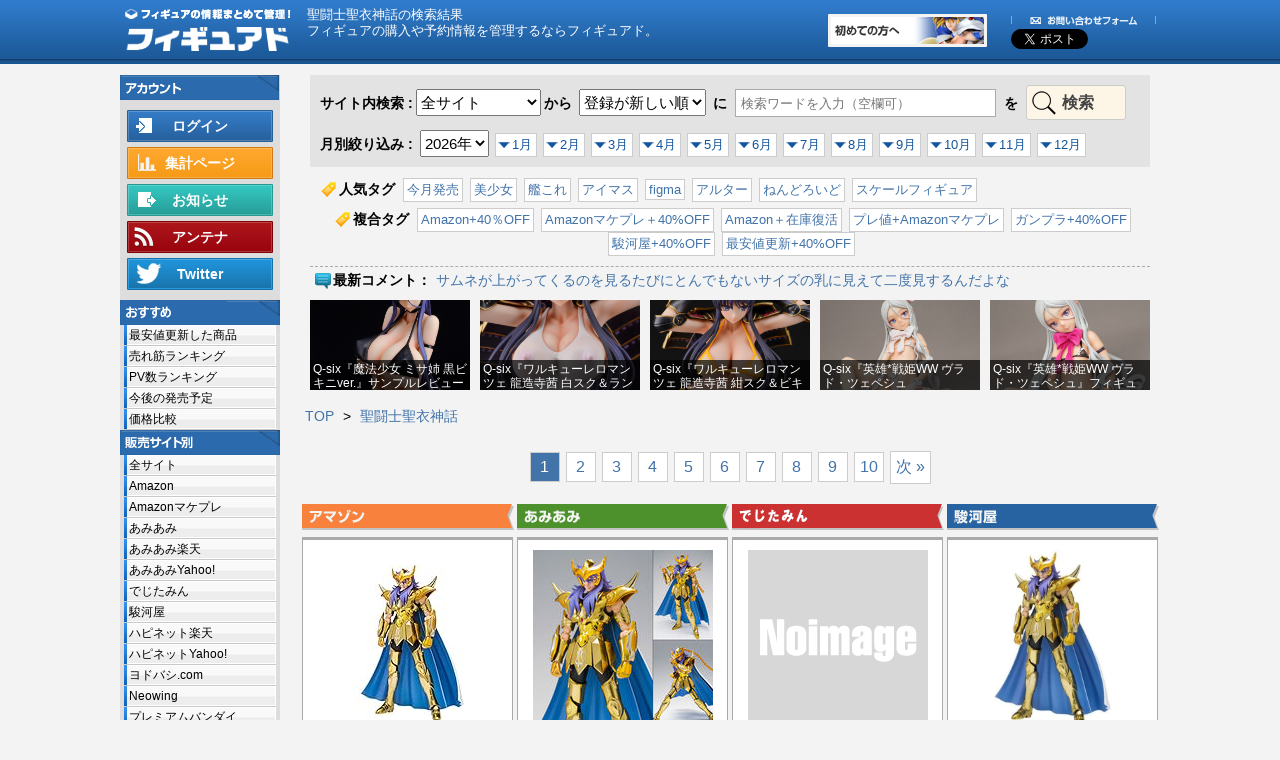

--- FILE ---
content_type: text/html; charset=UTF-8
request_url: https://figure-castoff.info/?&category=2031
body_size: 16428
content:
<!DOCTYPE html>
<html lang="ja">
<head>
<meta charset="utf-8">
<meta http-equiv="X-UA-Compatible" content="IE=100">
<meta name="viewport" content="width=device-width">
<base href="https://figure-castoff.info/">
<link rel="stylesheet" href="./common/main.css">
<meta name="description" content="フィギュアをお探しなら美少女フィギュアを中心に様々なメーカーや販売サイトの最新情報をご覧頂けるフィギュアドへ。ジャンルやカテゴリーからお求めの商品をお探し下さい。" />
<script type="text/javascript">var _gaq=_gaq||[];_gaq.push(["_setAccount","UA-48523897-1"]);_gaq.push(["_trackPageview"]);(function(){var a=document.createElement("script");a.type="text/javascript";a.async=!0;a.src=("https:"==document.location.protocol?"https://ssl":"http://www")+".google-analytics.com/ga.js";var b=document.getElementsByTagName("script")[0];b.parentNode.insertBefore(a,b)})();</script>
<meta name="keywords" content="聖闘士聖衣神話,フィギュア,美少女フィギュア" />
<title>聖闘士聖衣神話｜フィギュアド</title>
<script src="//ajax.googleapis.com/ajax/libs/jquery/1.9.1/jquery.min.js"></script>
<script src="./common/guest.js"></script>
</head>
<body>
<header><a id='sitelogo' href='./'><img src='./common/sitelogo.png' alt='フィギュアド'></a><h1 id='siteinfo'>聖闘士聖衣神話の検索結果<br />フィギュアの購入や予約情報を管理するならフィギュアド。</h1><table><tr><td class='twitter'></td></tr></table><a id='about' href='about.php' target='_blank'><img src='./common/head_about.png' width='160' height='33' alt='初めての方へ'></a>
	<ul class='menu clearfix'>
		<li class='contact'><a id='contact' href='http://form1.fc2.com/form/?id=901766' rel='nofollow' target='_blank'><img src='./common/head_contact.png' width='145' height='10' alt='お問い合わせフォーム'></a></li>
		<li class='signup'>
		<script src='//platform.twitter.com/widgets.js' type='text/javascript'></script><a href='https://twitter.com/share' class='twitter-share-button' data-count='none' data-url='https://figure-castoff.info/' data-text='フィギュアド｜フィギュア最新予約情報・管理サイト' data-lang='ja'></a>
		</li>
	</ul>
</header><div id="wrapper">
<nav id="side">
<p class='account'></p>
<ul class='account'>	<li class='login'><a href='./members/mypage.php' target='_top'>ログイン</a></li>	<li class='member'><a href='./members/mypage.php'>集計ページ</a></li>	<li class='info'><a href='info.php'>お知らせ</a></li>	<li class='antena'><a href='./antena/'>アンテナ</a></li>	<li class='twitter'><a href='https://twitter.com/figadtwi' target='_blank'>Twitter</a></li></ul><p class='recommend'>おすすめ</p><ul id='pricedown' class='sidelist'><li><a href='./?type=minPrice'>最安値更新した商品</a></li><li><a href='./?type=rank'>売れ筋ランキング</a></li><li><a href='./?type=pageview'>PV数ランキング</a></li><li><a href='./?site=99'>今後の発売予定</a></li><li><a href='./price.php'>価格比較</a></li></ul><p class='site'>販売サイト別</p><ul id='sites' class='sidelist'><li><a href='./?&amp;category=2031'>全サイト</a></li><li><a href='./?&amp;category=2031&amp;site=1'>Amazon</a></li><li><a href='./?&amp;category=2031&amp;site=11'>Amazonマケプレ</a></li><li><a href='./?&amp;category=2031&amp;site=2'>あみあみ</a></li><li><a href='./?&amp;category=2031&amp;site=5'>あみあみ楽天</a></li><li><a href='./?&amp;category=2031&amp;site=6'>あみあみYahoo!</a></li><li><a href='./?&amp;category=2031&amp;site=3'>でじたみん</a></li><li><a href='./?&amp;category=2031&amp;site=4'>駿河屋</a></li><li><a href='./?&amp;category=2031&amp;site=7'>ハピネット楽天</a></li><li><a href='./?&amp;category=2031&amp;site=8'>ハピネットYahoo!</a></li><li><a href='./?&amp;category=2031&amp;site=9'>ヨドバシ.com</a></li><li><a href='./?&amp;category=2031&amp;site=10'>Neowing</a></li><li><a href='./?&amp;category=2031&amp;site=0'>プレミアムバンダイ</a></li><li><a href='./?&amp;category=2031&amp;site=01'>プレバン(Amazon)</a></li></ul><p class='cat1'>ジャンル</p><ul id='category1' class='sidelist'><li><a href='./?&category=2031,1001'>美少女</a></li><li><a href='./?&category=2031,1002'>男性</a></li><li><a href='./?&category=2031,1003'>メカ・ロボット</a></li><li><a href='./?&category=2031,1004'>特撮・怪獣</a></li><li><a href='./?&category=2031,1005'>その他</a></li></ul><p class='cat2'>人気カテゴリー</p><ul id='category2' class='sidelist'><li><a href='./?&category=2044'>AGP アーマーガールズ～</a></li><li><a href='./?&category=2002'>ヴァリアブルアクション</a></li><li><a href='./?&category=2019'>S.H.フィギュアーツ（ほか）</a></li><li><a href='./?&category=2041'>S.I.C.</a></li><li><a href='./?&category=2004'>可動フィギュア</a></li><button class='cgroup' for='group2022'>ガンプラ（全般）</button><ul><li><a href='./?&category=2022'>ガンプラ（全般）</a></li><li><a href='./?&category=2057'>ガンプラ（FG）</a></li><li><a href='./?&category=2061'>ガンプラ（HG/HGUC）</a></li><li><a href='./?&category=2051'>ガンプラ（PG）</a></li><li><a href='./?&category=2047'>ガンプラ（MG）</a></li><li><a href='./?&category=2090'>ガンプラ（RE/100）</a></li><li><a href='./?&category=2048'>ガンプラ（RG）</a></li><li><a href='./?&category=2058'>ガンプラ（1/100）</a></li><li><a href='./?&category=2091'>ガンプラ（1/60）</a></li><li><a href='./?&category=2060'>ガンプラ（1/144）</a></li><li><a href='./?&category=2053'>ガンプラ（BB戦士）</a></li><li><a href='./?&category=2092'>ガンプラ（LM リミテッドモデル）</a></li><li><a href='./?&category=2066'>ガンプラ（ビルダーズパーツ）</a></li><li><a href='./?&category=2093'>メガサイズモデル</a></li></ul><li><a href='./?&category=2097'>ガンプラ（旧キット）</a></li><li><a href='./?&category=2005'>キューポッシュ</a></li><li><a href='./?&category=2008'>食玩・トレフィグ</a></li><li><a href='./?&category=2107'>シンカリオン</a></li><li><a href='./?&category=2010'>スケールフィギュア</a></li><li><a href='./?&category=2100'>スーパーロボット超合金</a></li><li><a href='./?&category=2031'>聖闘士聖衣神話</a></li><li><a href='./?&category=2109'>ソフビ</a></li><li><a href='./?&category=2013'>超合金</a></li><li><a href='./?&category=2101'>超合金魂</a></li><li><a href='./?&category=2014'>超像可動</a></li><li><a href='./?&category=2106'>デスクトップアーミー</a></li><li><a href='./?&category=2114'>パルフォム</a></li><li><a href='./?&category=2059'>ネクスエッジスタイル</a></li><li><a href='./?&category=2017'>ねんどろいど（ぷち）</a></li><li><a href='./?&category=2036'>HMM（コトブキヤゾイド）</a></li><li><a href='./?&category=2020'>figma</a></li><li><a href='./?&category=2077'>figFIX</a></li><li><a href='./?&category=2108'>PLAMAX</a></li><li><a href='./?&category=2021'>プラモデル</a></li><li><a href='./?&category=2116'>ブリングアーツ</a></li><li><a href='./?&category=2024'>フレームアームズ</a></li><li><a href='./?&category=2096'>フレームアームズ・ガール</a></li><li><a href='./?&category=2103'>ヘキサギア</a></li><li><a href='./?&category=2112'>POP UP PARADE</a></li><li><a href='./?&category=2033'>Portrait.Of.Pirates</a></li><li><a href='./?&category=2104'>メガミデバイス</a></li><li><a href='./?&category=2037'>メタルビルド</a></li><li><a href='./?&category=2025'>モデリングサポートグッズ</a></li><li><a href='./?&category=2111'>MODEROID</a></li><li><a href='./?&category=2026'>RIOBOT（ライオボット）</a></li><li><a href='./?&category=2028'>リボルテック（全般）</a></li><li><a href='./?&category=2029'>ROBOT魂</a></li><li><a href='./?&category=2082'>LittleArmory</a></li><li><a href='./?&category=2105'>ロボット新人類ポリニアン</a></li><li><a href='./?&category=2110'>30MM</a></li><li><a href='./?&category=2115'>30MS</a></li><button class='cgroup' for='group2etc'>その他</button><ul><li><a href='./?&category=2065'>アクションフィギュアコレクション＋</a></li><li><a href='./?&category=2089'>amiibo（アミーボ）</a></li><li><a href='./?&category=2034'>ウルトラアクト</a></li><li><a href='./?&category=2094'>S.R.G-S</a></li><li><a href='./?&category=2054'>フィギュアーツZERO</a></li><li><a href='./?&category=2113'>Figuarts mini</a></li><li><a href='./?&category=2063'>ex:ride</a></li><li><a href='./?&category=2046'>S.H.モンスターアーツ</a></li><li><a href='./?&category=2003'>エクセレントモデル</a></li><li><a href='./?&category=2070'>S.I.C. 極魂</a></li><li><a href='./?&category=2042'>SDX</a></li><li><a href='./?&category=2035'>MIA（MOBILE SUIT IN ACTION）</a></li><li><a href='./?&category=2012'>LBX（ダンボール戦記）</a></li><li><a href='./?&category=2071'>GUNDAM FIX FIGURATION</a></li><li><a href='./?&category=2006'>グっとくるフィギュアコレクション</a></li><li><a href='./?&category=2079'>ギガンティックシリーズ</a></li><li><a href='./?&category=2073'>きゃらふぉるむ</a></li><li><a href='./?&category=2049'>コスモフリートスペシャル</a></li><li><a href='./?&category=2098'>コンバージシリーズ</a></li><li><a href='./?&category=2007'>サプライ・アクセサリー</a></li><li><a href='./?&category=2052'>G.E.M.シリーズ</a></li><li><a href='./?&category=2009'>スタチューレジェンド</a></li><li><a href='./?&category=2055'>世界制服作戦</a></li><li><a href='./?&category=2030'>ダイナマイトアクション</a></li><li><a href='./?&category=2095'>魂EFFECT</a></li><li><a href='./?&category=2038'>魂ステージ</a></li><li><a href='./?&category=2072'>魂バディーズ</a></li><li><a href='./?&category=2068'>ちょこると</a></li><li><a href='./?&category=2043'>D-スタイル</a></li><li><a href='./?&category=2040'>デイドリームコレクション</a></li><li><a href='./?&category=2015'>デフォルメフィギュア</a></li><li><a href='./?&category=2016'>トランスフォーマー</a></li><li><a href='./?&category=2075'>TFC</a></li><li><a href='./?&category=2074'>ドリームテック</a></li><li><a href='./?&category=2076'>nano!</a></li><li><a href='./?&category=2032'>にいてんご</a></li><li><a href='./?&category=2102'>パルメイト</a></li><li><a href='./?&category=2018'>BEACH QUEENS</a></li><li><a href='./?&category=2088'>Figure-rise（フィギュアライズ）</a></li><li><a href='./?&category=2045'>フェアリーテイルフィギュア</a></li><li><a href='./?&category=2064'>4-Leaves</a></li><li><a href='./?&category=2085'>ぷちサンプルシリーズ</a></li><li><a href='./?&category=2080'>プラアクト</a></li><li><a href='./?&category=2039'>ブリリアントステージ</a></li><li><a href='./?&category=2023'>プレイアーツ改</a></li><li><a href='./?&category=2078'>マフェックス</a></li><li><a href='./?&category=2056'>ミニッチュ ミディッチュ</a></li><li><a href='./?&category=2099'>ミニプラ</a></li><li><a href='./?&category=2067'>モビップ</a></li><li><a href='./?&category=2027'>リアルアクションヒーローズ</a></li><li><a href='./?&category=2050'>特撮リボルテック</a></li><li><a href='./?&category=2062'>RAHDX </a></li><li><a href='./?&category=2086'>おもちゃ</a></li><li><a href='./?&category=2087'>乗り物</a></li><li><a href='./?&category=2069'>W.H.A.M.！ </a></li><li><a href='./?&category=2084'>1/12 小物シリーズ</a></li><li><a href='./?&category=2081'>ランジェリースタイル</a></li></ul></ul><p class='cat3'>メーカー別</p><ul id='category3' class='sidelist'><li><a href='./?&category=2031,3001'>アオシマ（青島文化）</a></li><li><a href='./?&category=2031,3090'>あみあみ</a></li><li><a href='./?&category=2031,3091'>APEX</a></li><li><a href='./?&category=2031,3104'>アリスグリント</a></li><li><a href='./?&category=2031,3002'>アルカディア（やまと）</a></li><li><a href='./?&category=2031,3003'>ALTER（アルター）</a></li><li><a href='./?&category=2031,3004'>アルファマックス</a></li><li><a href='./?&category=2031,3006'>WING</a></li><li><a href='./?&category=2031,3007'>ヴェルテクス</a></li><li><a href='./?&category=2031,3008'>WAVE（ウェーブ）</a></li><li><a href='./?&category=2031,3099'>えいてぃーん</a></li><li><a href='./?&category=2031,3093'>APEX</a></li><li><a href='./?&category=2031,3097'>エフトイズ</a></li><li><a href='./?&category=2031,3012'>オルカトイズ</a></li><li><a href='./?&category=2031,3013'>オーキッドシード</a></li><li><a href='./?&category=2031,3014'>回天堂</a></li><li><a href='./?&category=2031,3081'>角川書店</a></li><li><a href='./?&category=2031,3015'>海洋堂</a></li><li><a href='./?&category=2031,3048'>Q-six(キューシックス)</a></li><li><a href='./?&category=2031,3017'>キューズQ</a></li><li><a href='./?&category=2031,3019'>グッドスマイルカンパニー</a></li><li><a href='./?&category=2031,3021'>コトブキヤ・壽屋</a></li><li><a href='./?&category=2031,3037'>スカイチューブ</a></li><li><a href='./?&category=2031,3094'>threezero</a></li><li><a href='./?&category=2031,3023'>千値練</a></li><li><a href='./?&category=2031,3024'>ダイキ工業</a></li><li><a href='./?&category=2031,3101'>knead</a></li><li><a href='./?&category=2031,3026'>バンダイ</a></li><li><a href='./?&category=2031,3028'>ファット・カンパニー</a></li><li><a href='./?&category=2031,3029'>PLUM（プラム）</a></li><li><a href='./?&category=2031,3030'>フリーイング</a></li><li><a href='./?&category=2031,3092'>フリュー</a></li><button class='cgroup' for='group3044'>PULCHRA（プルクラ）</button><ul><li><a href='./?&category=2031,3086'>インサイト</a></li><li><a href='./?&category=2031,3085'>FOTS JAPAN</a></li><li><a href='./?&category=2031,3044'>PULCHRA（プルクラ）</a></li></ul><li><a href='./?&category=2031,3054'>フレア</a></li><li><a href='./?&category=2031,3102'>F.W.A.T</a></li><li><a href='./?&category=2031,3074'>ベルファイン</a></li><li><a href='./?&category=2031,3088'>ホビーストック</a></li><li><a href='./?&category=2031,3084'>ホビーマックス</a></li><li><a href='./?&category=2031,3032'>マックスファクトリー</a></li><li><a href='./?&category=2031,3098'>ミメヨイ</a></li><li><a href='./?&category=2031,3033'>メガハウス</a></li><li><a href='./?&category=2031,3051'>メディコス・エンタテインメント</a></li><li><a href='./?&category=2031,3038'>ユニオンクリエイティブ</a></li><li><a href='./?&category=2031,3103'>ルミナスボックス</a></li><li><a href='./?&category=2031,3035'>レチェリー</a></li><li><a href='./?&category=2031,3095'>わんだらー</a></li><li><a href='./?&category=2031,3096'>ワンダフルワークス</a></li><button class='cgroup' for='group3etc'>その他</button><ul><li><a href='./?&category=2031,3062'>アイズ・プロジェクト</a></li><li><a href='./?&category=2031,3036'>アクアマリン</a></li><li><a href='./?&category=2031,3079'>アスパイア</a></li><li><a href='./?&category=2031,3050'>アゾン</a></li><li><a href='./?&category=2031,3100'>AniGift</a></li><li><a href='./?&category=2031,3058'>アミエ・グラン</a></li><li><a href='./?&category=2031,3060'>アプリコットブロッサム</a></li><li><a href='./?&category=2031,3047'>アルジャーノンプロダクト</a></li><li><a href='./?&category=2031,3042'>アートストーム</a></li><li><a href='./?&category=2031,3005'>アートスピリッツ</a></li><li><a href='./?&category=2031,3009'>エイプラス</a></li><li><a href='./?&category=2031,3010'>エヴォリューション トイ</a></li><li><a href='./?&category=2031,3040'>エクスプラス</a></li><li><a href='./?&category=2031,3076'>A-toys</a></li><li><a href='./?&category=2031,3082'>絵夢トイズ</a></li><li><a href='./?&category=2031,3049'>empty</a></li><li><a href='./?&category=2031,3011'>エンブレイスジャパン</a></li><li><a href='./?&category=2031,3069'>岡山フィギュア・エンジニアリング</a></li><li><a href='./?&category=2031,3066'>オランジュ・ルージュ</a></li><li><a href='./?&category=2031,3046'>カプコン</a></li><li><a href='./?&category=2031,3016'>Gift</a></li><li><a href='./?&category=2031,3018'>キャラアニ</a></li><li><a href='./?&category=2031,3056'>クイーンテッド</a></li><li><a href='./?&category=2031,3020'>グリフォンエンタープライズ</a></li><li><a href='./?&category=2031,3072'>クルシマ製作所</a></li><li><a href='./?&category=2031,3053'>クレイズ</a></li><li><a href='./?&category=2031,3089'>ソル・インターナショナル</a></li><li><a href='./?&category=2031,3078'>サプライズネクスト</a></li><li><a href='./?&category=2031,3022'>CM`ｓコーポレーション</a></li><li><a href='./?&category=2031,3057'>ジェンコ</a></li><li><a href='./?&category=2031,3045'>スクウェア・エニックス</a></li><li><a href='./?&category=2031,3071'>双翼社</a></li><li><a href='./?&category=2031,3064'>ダイバディプロダクション</a></li><li><a href='./?&category=2031,3039'>タカラトミー・トミーテック</a></li><li><a href='./?&category=2031,3059'>ニューライン</a></li><li><a href='./?&category=2031,3075'>ツクルノモリ</a></li><li><a href='./?&category=2031,3073'>ニュービジョントイズ</a></li><li><a href='./?&category=2031,3070'>任天堂</a></li><li><a href='./?&category=2031,3067'>タキ・コーポレーション</a></li><li><a href='./?&category=2031,3052'>ドラゴントイ</a></li><li><a href='./?&category=2031,3025'>ハセガワ</a></li><li><a href='./?&category=2031,3080'>花畑と美少女</a></li><li><a href='./?&category=2031,3027'>BEAT（ビート）</a></li><li><a href='./?&category=2031,3087'>ファインクローバー</a></li><li><a href='./?&category=2031,3063'>ブラックベリー</a></li><li><a href='./?&category=2031,3055'>プレックス</a></li><li><a href='./?&category=2031,3043'>ブロッコリー</a></li><li><a href='./?&category=2031,3031'>ペンギンパレード</a></li><li><a href='./?&category=2031,3068'>マウスユニット</a></li><li><a href='./?&category=2031,3077'>Myethos(ミートス)</a></li><li><a href='./?&category=2031,3041'>ムービック・ソリッドシアター</a></li><li><a href='./?&category=2031,3034'>メディコム・トイ</a></li><li><a href='./?&category=2031,3083'>リコルヌ</a></li><li><a href='./?&category=2031,3061'>リボルブ</a></li><li><a href='./?&category=2031,3065'>リーメント</a></li></ul></ul><p class='cat4'>作品別</p><ul id='category4' class='sidelist'><button class='cgroup' for='group4001'>アイドルマスター</button><ul><li><a href='./?&category=2031,4001'>アイドルマスター</a></li><li><a href='./?&category=2031,4121'>シンデレラガールズ</a></li></ul><li><a href='./?&category=2031,4246'>アークナイツ</a></li><li><a href='./?&category=2031,4232'>アズールレーン</a></li><li><a href='./?&category=2031,4236'>アリス・ギア・アイギス</a></li><li><a href='./?&category=2031,4168'>アサルトリリィ</a></li><li><a href='./?&category=2031,4005'>ウルトラマン</a></li><li><a href='./?&category=2031,4006'>エヴァンゲリオン</a></li><li><a href='./?&category=2031,4218'>エロマンガ先生</a></li><li><a href='./?&category=2031,4229'>オーバーウォッチ</a></li><li><a href='./?&category=2031,4239'>かぐや様は告らせたい</a></li><li><a href='./?&category=2031,4047'>牙狼＜GARO＞シリーズ</a></li><button class='cgroup' for='group4008'>仮面ライダー（全般）</button><ul><li><a href='./?&category=2031,4008'>仮面ライダー（全般）</a></li><li><a href='./?&category=2031,4082'>仮面ライダー</a></li><li><a href='./?&category=2031,4160'>仮面ライダー THE NEXT</a></li><li><a href='./?&category=2031,4156'>仮面ライダーV3</a></li><li><a href='./?&category=2031,4157'>仮面ライダーX</a></li><li><a href='./?&category=2031,4158'>仮面ライダーストロンガー</a></li><li><a href='./?&category=2031,4154'>仮面ライダーBLACK</a></li><li><a href='./?&category=2031,4101'>仮面ライダークウガ</a></li><li><a href='./?&category=2031,4102'>仮面ライダーアギト</a></li><li><a href='./?&category=2031,4072'>仮面ライダー龍騎</a></li><li><a href='./?&category=2031,4150'>仮面ライダー555</a></li><li><a href='./?&category=2031,4063'>仮面ライダー剣（ブレイド）</a></li><li><a href='./?&category=2031,4081'>仮面ライダーカブト</a></li><li><a href='./?&category=2031,4144'>仮面ライダーキバ</a></li><li><a href='./?&category=2031,4100'>仮面ライダー電王</a></li><li><a href='./?&category=2031,4136'>仮面ライダーディケイド</a></li><li><a href='./?&category=2031,4080'>仮面ライダーW</a></li><li><a href='./?&category=2031,4064'>仮面ライダーオーズ/OOO</a></li><li><a href='./?&category=2031,4103'>仮面ライダーフォーゼ</a></li><li><a href='./?&category=2031,4104'>仮面ライダーウィザード</a></li><li><a href='./?&category=2031,4062'>仮面ライダー鎧武/ガイム</a></li><li><a href='./?&category=2031,4114'>仮面ライダードライブ</a></li><li><a href='./?&category=2031,4148'>仮面ライダーゴースト</a></li><li><a href='./?&category=2031,4204'>仮面ライダーエグゼイド</a></li><li><a href='./?&category=2031,4221'>仮面ライダービルド</a></li><li><a href='./?&category=2031,4230'>仮面ライダージオウ</a></li><li><a href='./?&category=2031,4216'>仮面ライダーアマゾンズ</a></li></ul><li><a href='./?&category=2031,4237'>仮面ライダーゼロワン</a></li><li><a href='./?&category=2031,4245'>仮面ライダーセイバー</a></li><li><a href='./?&category=2031,4051'>ガールズ＆パンツァー</a></li><li><a href='./?&category=2031,4046'>艦隊これくしょん～艦これ～</a></li><button class='cgroup' for='group4009'>機動戦士ガンダム（全般）</button><ul><li><a href='./?&category=2031,4009'>機動戦士ガンダム（全般）</a></li><li><a href='./?&category=2031,4094'>機動戦士ガンダム</a></li><li><a href='./?&category=2031,4141'>機動戦士ガンダム THE ORIGIN</a></li><li><a href='./?&category=2031,4091'>機動戦士Ζガンダム</a></li><li><a href='./?&category=2031,4092'>機動戦士ガンダムZZ</a></li><li><a href='./?&category=2031,4096'>機動戦士ガンダム 逆襲のシャア</a></li><li><a href='./?&category=2031,4098'>機動戦士ガンダム0083</a></li><li><a href='./?&category=2031,4190'>ガンダムセンチネル</a></li><li><a href='./?&category=2031,4090'>機動戦士Vガンダム</a></li><li><a href='./?&category=2031,4093'>機動武闘伝Gガンダム</a></li><li><a href='./?&category=2031,4065'>新機動戦記ガンダムW</a></li><li><a href='./?&category=2031,4194'>ガンダムW ジーユニット</a></li><li><a href='./?&category=2031,4083'>機動新世紀ガンダムX</a></li><li><a href='./?&category=2031,4193'>機動戦士ガンダム 第08MS小隊</a></li><li><a href='./?&category=2031,4078'>∀ガンダム</a></li><li><a href='./?&category=2031,4188'>ガンダムSEED</a></li><li><a href='./?&category=2031,4184'>機動戦士ガンダムSEED スターゲイザー</a></li><li><a href='./?&category=2031,4067'>機動戦士ガンダムSEED/DESTINY</a></li><li><a href='./?&category=2031,4105'>機動戦士ガンダムSEED ASTRAY</a></li><li><a href='./?&category=2031,4077'>機動戦士ガンダムUC[ユニコーン]</a></li><li><a href='./?&category=2031,4069'>機動戦士ガンダム00</a></li><li><a href='./?&category=2031,4097'>機動戦士ガンダムAGE</a></li><li><a href='./?&category=2031,4227'>ガンダムビルドダイバーズ</a></li><li><a href='./?&category=2031,4112'>ガンダム Gのレコンギスタ</a></li><li><a href='./?&category=2031,4191'>0080 ポケットの中の戦争</a></li><li><a href='./?&category=2031,4181'>機動戦士ガンダムMSV</a></li><li><a href='./?&category=2031,4068'>ガンダムビルドファイターズ</a></li><li><a href='./?&category=2031,4208'>機動戦士ガンダム 閃光のハサウェイ</a></li><li><a href='./?&category=2031,4195'>機動戦士ガンダム MS IGLOO</a></li><li><a href='./?&category=2031,4192'>機動戦士ガンダムF90</a></li><li><a href='./?&category=2031,4095'>機動戦士ガンダムF91</a></li><li><a href='./?&category=2031,4107'>機動戦士クロスボーン・ガンダム</a></li><li><a href='./?&category=2031,4142'>ガンダム 鉄血のオルフェンズ</a></li><li><a href='./?&category=2031,4089'>機動戦士ガンダム サンダーボルト</a></li><li><a href='./?&category=2031,4226'>ガンダムナラティブ</a></li><li><a href='./?&category=2031,4213'>機動戦士ガンダム Twilight AXIS</a></li><li><a href='./?&category=2031,4254'>SD 三国創傑伝</a></li><li><a href='./?&category=2031,4183'>模型戦士ガンプラビルダーズ</a></li></ul><li><a href='./?&category=2031,4238'>鬼滅の刃</a></li><li><a href='./?&category=2031,4146'>キン肉マン</a></li><li><a href='./?&category=2031,4233'>グリッドマン</a></li><li><a href='./?&category=2031,4056'>ゲッターロボ</a></li><li><a href='./?&category=2031,4209'>ご注文はうさぎですか？</a></li><li><a href='./?&category=2031,4054'>ゴッドイーター</a></li><li><a href='./?&category=2031,4224'>この素晴らしい世界に祝福を!</a></li><li><a href='./?&category=2031,4205'>冴えない彼女の育てかた</a></li><li><a href='./?&category=2031,4013'>シャイニング シリーズ</a></li><li><a href='./?&category=2031,4253'>呪術廻戦</a></li><li><a href='./?&category=2031,4228'>シンカリオン</a></li><li><a href='./?&category=2031,4014'>ジョジョの奇妙な冒険</a></li><li><a href='./?&category=2031,4117'>スター・ウォーズ</a></li><li><a href='./?&category=2031,4016'>ストライクウィッチーズ</a></li><li><a href='./?&category=2031,4017'>スーパー戦隊シリーズ</a></li><li><a href='./?&category=2031,4018'>すーぱーそに子</a></li><li><a href='./?&category=2031,4123'>スーパーロボット大戦</a></li><li><a href='./?&category=2031,4066'>聖戦士ダンバイン</a></li><li><a href='./?&category=2031,4019'>聖闘士星矢</a></li><li><a href='./?&category=2031,4225'>戦姫絶唱シンフォギア</a></li><li><a href='./?&category=2031,4021'>ゾイド</a></li><li><a href='./?&category=2031,4197'>装甲騎兵ボトムズ</a></li><li><a href='./?&category=2031,4022'>ソードアート・オンライン</a></li><li><a href='./?&category=2031,4215'>ダイアクロン</a></li><li><a href='./?&category=2031,4255'>太陽の牙ダグラム</a></li><li><a href='./?&category=2031,4085'>DC Comics</a></li><li><a href='./?&category=2031,4075'>デジモン</a></li><li><a href='./?&category=2031,4252'>ディズニー ツイステ</a></li><li><a href='./?&category=2031,4235'>デスクトップアーミー</a></li><li><a href='./?&category=2031,4024'>とある禁書目録・超電磁砲</a></li><li><a href='./?&category=2031,4140'>刀剣乱舞</a></li><li><a href='./?&category=2031,4212'>東方Project</a></li><li><a href='./?&category=2031,4243'>ドラゴンクエスト</a></li><li><a href='./?&category=2031,4074'>ドラゴンボール</a></li><li><a href='./?&category=2031,4234'>トランスフォーマー</a></li><li><a href='./?&category=2031,4244'>ドールズフロントライン</a></li><li><a href='./?&category=2031,4048'>To LOVEる とらぶる</a></li><li><a href='./?&category=2031,4127'>七つの大罪</a></li><li><a href='./?&category=2031,4247'>NieR:Automata</a></li><li><a href='./?&category=2031,4249'>ネコぱら</a></li><li><a href='./?&category=2031,4219'>ノーゲーム・ノーライフ</a></li><li><a href='./?&category=2031,4026'>化物語・物語シリーズ</a></li><li><a href='./?&category=2031,4110'>美少女戦士セーラームーン</a></li><li><a href='./?&category=2031,4027'>Fate/stay night</a></li><li><a href='./?&category=2031,4217'>フレームアームズ・ガール</a></li><li><a href='./?&category=2031,4028'>プリキュア</a></li><li><a href='./?&category=2031,4241'>僕のヒーローアカデミア</a></li><li><a href='./?&category=2031,4031'>初音ミク・ＶＯＣＡＬＯＩＤ</a></li><li><a href='./?&category=2031,4086'>マーベル</a></li><li><a href='./?&category=2031,4032'>マクロス</a></li><li><a href='./?&category=2031,4189'>マクロスF（フロンティア）</a></li><li><a href='./?&category=2031,4061'>マジンガー</a></li><li><a href='./?&category=2031,4251'>魔動王グランゾート</a></li><li><a href='./?&category=2031,4042'>魔法少女まどか☆マギカ</a></li><li><a href='./?&category=2031,4220'>メガミデバイス</a></li><li><a href='./?&category=2031,4035'>メタルギアソリッド</a></li><li><a href='./?&category=2031,4036'>モンスターハンター</a></li><li><a href='./?&category=2031,4106'>勇者王ガオガイガー</a></li><li><a href='./?&category=2031,4240'>やはり俺の青春ラブコメはまちがっている</a></li><li><a href='./?&category=2031,4248'>ゆるキャン△</a></li><li><a href='./?&category=2031,4214'>Re:ゼロから始める異世界生活</a></li><li><a href='./?&category=2031,4057'>ラブライブ!</a></li><li><a href='./?&category=2031,4231'>リトルアーモリー</a></li><li><a href='./?&category=2031,4250'>RWBY</a></li><li><a href='./?&category=2031,4038'>ワンピース</a></li><button class='cgroup' for='group4etc'>その他</button><ul><li><a href='./?&category=2031,4200'>アイカツ！</a></li><li><a href='./?&category=2031,4133'>蒼き鋼のアルペジオ</a></li><li><a href='./?&category=2031,4162'>アクエリオン</a></li><li><a href='./?&category=2031,4115'>アトリエシリーズ</a></li><li><a href='./?&category=2031,4002'>ANUBIS ZONE OF THE ENDERS</a></li><li><a href='./?&category=2031,4166'>あの日見た花の名前を僕達はまだ知らない。</a></li><li><a href='./?&category=2031,4043'>一騎当千</a></li><li><a href='./?&category=2031,4003'>IS（インフィニット～）</a></li><li><a href='./?&category=2031,4004'>宇宙戦艦ヤマト</a></li><li><a href='./?&category=2031,4173'>英雄*戦姫</a></li><li><a href='./?&category=2031,4165'>オーディンスフィア</a></li><li><a href='./?&category=2031,4201'>おそ松さん</a></li><li><a href='./?&category=2031,4055'>おねがいティーチャー・ツインズ</a></li><li><a href='./?&category=2031,4007'>俺妹（俺の妹が～）</a></li><li><a href='./?&category=2031,4132'>カードキャプターさくら</a></li><li><a href='./?&category=2031,4179'>機甲戦記ドラグナー</a></li><li><a href='./?&category=2031,4159'>キカイダー</a></li><li><a href='./?&category=2031,4109'>機動警察パトレイバー</a></li><li><a href='./?&category=2031,4199'>機動戦艦ナデシコ</a></li><li><a href='./?&category=2031,4210'>キングダムハーツ</a></li><li><a href='./?&category=2031,4131'>銀魂</a></li><li><a href='./?&category=2031,4120'>キルラキル</a></li><li><a href='./?&category=2031,4128'>key作品（クラナド AIR Kanon）</a></li><li><a href='./?&category=2031,4202'>銀河漂流バイファム</a></li><li><a href='./?&category=2031,4010'>クイーンズブレイド</a></li><li><a href='./?&category=2031,4164'>クロスアンジュ</a></li><li><a href='./?&category=2031,4011'>けいおん! </a></li><li><a href='./?&category=2031,4145'>ゴジラ</a></li><li><a href='./?&category=2031,4113'>攻殻機動隊</a></li><li><a href='./?&category=2031,4012'>コードギアス</a></li><li><a href='./?&category=2031,4099'>ジャンプキャラクター</a></li><li><a href='./?&category=2031,4176'>シュタインズ・ゲート</a></li><li><a href='./?&category=2031,4084'>重戦機エルガイム</a></li><li><a href='./?&category=2031,4152'>新世紀GPXサイバーフォーミュラ</a></li><li><a href='./?&category=2031,4174'>新妹魔王の契約者</a></li><li><a href='./?&category=2031,4015'>進撃の巨人</a></li><li><a href='./?&category=2031,4041'>涼宮ハルヒの憂鬱</a></li><li><a href='./?&category=2031,4153'>スーパーマリオ</a></li><li><a href='./?&category=2031,4122'>ストリートファイター</a></li><li><a href='./?&category=2031,4198'>ゼノサーガ</a></li><li><a href='./?&category=2031,4211'>ゼルダの伝説</a></li><li><a href='./?&category=2031,4187'>戦場のヴァルキュリア</a></li><li><a href='./?&category=2031,4020'>閃乱カグラ</a></li><li><a href='./?&category=2031,4130'>装甲悪鬼村正</a></li><li><a href='./?&category=2031,4172'>セブンスドラゴン2020</a></li><li><a href='./?&category=2031,4155'>蒼穹のファフナー</a></li><li><a href='./?&category=2031,4178'>ゼーガペイン</a></li><li><a href='./?&category=2031,4052'>そらのおとしもの</a></li><li><a href='./?&category=2031,4079'>TIGER & BUNNY（タイバニ）</a></li><li><a href='./?&category=2031,4135'>ダンガンロンパ</a></li><li><a href='./?&category=2031,4023'>ダンボール戦機</a></li><li><a href='./?&category=2031,4111'>T2アート☆ガールズ</a></li><li><a href='./?&category=2031,4170'>超次元ゲイム ネプテューヌ</a></li><li><a href='./?&category=2031,4076'>テイルズ オブ シリーズ</a></li><li><a href='./?&category=2031,4025'>ToHeart</a></li><li><a href='./?&category=2031,4118'>デート・ア・ライブ</a></li><li><a href='./?&category=2031,4138'>鉄道むすめ</a></li><li><a href='./?&category=2031,4185'>鉄拳</a></li><li><a href='./?&category=2031,4059'>天元突破グレンラガン</a></li><li><a href='./?&category=2031,4167'>ドラゴンズクラウン</a></li><li><a href='./?&category=2031,4134'>とらドラ！</a></li><li><a href='./?&category=2031,4180'>NARUTO-ナルト-</a></li><li><a href='./?&category=2031,4137'>ニセコイ</a></li><li><a href='./?&category=2031,4206'>ハイキュー!!</a></li><li><a href='./?&category=2031,4126'>這いよれ! ニャル子さん</a></li><li><a href='./?&category=2031,4116'>ハイスクールD×D</a></li><li><a href='./?&category=2031,4108'>ビビッドレッド・オペレーション</a></li><li><a href='./?&category=2031,4169'>ビキニ・ウォリアーズ</a></li><li><a href='./?&category=2031,4053'>百花繚乱サムライガールズ</a></li><li><a href='./?&category=2031,4175'>FAIRY TAIL（フェアリーテイル）</a></li><li><a href='./?&category=2031,4207'>ファイアーエムブレム</a></li><li><a href='./?&category=2031,4087'>ファイナルファンタジー</a></li><li><a href='./?&category=2031,4060'>武装神姫</a></li><li><a href='./?&category=2031,4058'>ブラック★ロックシューター</a></li><li><a href='./?&category=2031,4119'>プリパラ</a></li><li><a href='./?&category=2031,4186'>Free！</a></li><li><a href='./?&category=2031,4177'>フリージング</a></li><li><a href='./?&category=2031,4045'>フルメタル・パニック</a></li><li><a href='./?&category=2031,4203'>ベルセルク</a></li><li><a href='./?&category=2031,4029'>ペルソナ・女神転生</a></li><li><a href='./?&category=2031,4147'>北斗の拳</a></li><li><a href='./?&category=2031,4161'>ポケットモンスター</a></li><li><a href='./?&category=2031,4030'>僕は友達が少ない（はがない）</a></li><li><a href='./?&category=2031,4070'>魔神英雄伝ワタル</a></li><li><a href='./?&category=2031,4037'>魔法少女リリカルなのは</a></li><li><a href='./?&category=2031,4034'>マブラヴ/トータル・イクリプス</a></li><li><a href='./?&category=2031,4222'>名探偵コナン</a></li><li><a href='./?&category=2031,4139'>メカトロウィーゴ </a></li><li><a href='./?&category=2031,4196'>メダロット</a></li><li><a href='./?&category=2031,4163'>遊☆戯☆王</a></li><li><a href='./?&category=2031,4143'>ゆるゆり</a></li><li><a href='./?&category=2031,4088'>よつばと！</a></li><li><a href='./?&category=2031,4129'>ヨスガノソラ</a></li><li><a href='./?&category=2031,4171'>弱虫ペダル</a></li><li><a href='./?&category=2031,4044'>らき☆すた</a></li><li><a href='./?&category=2031,4071'>勇者シリーズ</a></li><li><a href='./?&category=2031,4151'>楽園追放</a></li><li><a href='./?&category=2031,4125'>ローゼンメイデン</a></li><li><a href='./?&category=2031,4149'>ロウきゅーぶ！</a></li><li><a href='./?&category=2031,4073'>ロックマン</a></li><li><a href='./?&category=2031,4124'>ワルキューレロマンツェ</a></li></ul></ul><p class='cat5'>その他</p><ul id='category5' class='sidelist'><li><a href='./?&category=2031,5001'>再販</a></li><li><a href='./?&category=2031,5002'>特典</a></li><li><a href='./?&category=2031,5004'>流通限定</a></li><li><a href='./?&category=2031,5003'>R18 フィギュア</a></li><li><a href='./?&category=2031,5005'>バンダイコレクターズ</a></li></ul><button id="pull">&gt;&gt;</button>
</nav><div id="main">
<section id='searcharea'><div id='searchbox'><form action='./' method='get'>サイト内検索 :<select id="search_site" name="site"><option value="">全サイト</option><option value="1">Amazon</option><option value="11">Amazonマケプレ</option><option value="2">あみあみ</option><option value="5">あみあみ楽天</option><option value="6">あみあみYahoo!</option><option value="3">でじたみん</option><option value="4">駿河屋</option><option value="7">ハピネット楽天</option><option value="8">ハピネットYahoo!</option><option value="9">ヨドバシ.com</option><option value="10">Neowing</option><option value="0">プレミアムバンダイ</option><option value='01'>プレバン(Amazon)</option></select>から
<select id="search_sort" name="sort">
<option value="regdate DESC">登録が新しい順</option>
<option value="regdate">登録が古い順</option>
<option value="release DESC">発売が遅い順</option>
<option value="release">発売が早い順</option>
<option value="price DESC">価格が高い順</option>
<option value="price">価格が安い順</option>
<option value="update DESC">更新が新しい順</option>
</select>
に<input id="word" name="q" type="text" size="30" placeholder="検索ワードを入力（空欄可）">を<input id='search' type='submit' value='検索'></form><div id="search_month">月別絞り込み : <select id="search_year"><option value="">発売年</option><option value='2010'>2010年</option><option value='2011'>2011年</option><option value='2012'>2012年</option><option value='2013'>2013年</option><option value='2014'>2014年</option><option value='2015'>2015年</option><option value='2016'>2016年</option><option value='2017'>2017年</option><option value='2018'>2018年</option><option value='2019'>2019年</option><option value='2020'>2020年</option><option value='2021'>2021年</option><option value='2022'>2022年</option><option value='2023'>2023年</option><option value='2024'>2024年</option><option value='2025'>2025年</option><option value='2026' selected>2026年</option><option value='2027'>2027年</option><option value='2028'>2028年</option></select><span name='202601'>1月</span><span name='202602'>2月</span><span name='202603'>3月</span><span name='202604'>4月</span><span name='202605'>5月</span><span name='202606'>6月</span><span name='202607'>7月</span><span name='202608'>8月</span><span name='202609'>9月</span><span name='202610'>10月</span><span name='202611'>11月</span><span name='202612'>12月</span></div></div><button id='recenttag' class='toptag'><p class='taghead'>人気タグ</p><a href='./?site=1&amp;sort=release&amp;date=202601'>今月発売</a>
<a href='./?&category=1001'>美少女</a>
<a href='./?&category=4046'>艦これ</a>
<a href='./?&category=4001'>アイマス</a>
<a href='./?&category=2020'>figma</a>
<a href='./?&category=3003'>アルター</a>
<a href='./?&category=2017'>ねんどろいど</a>
<a href='./?&category=2010'>スケールフィギュア</a>
</button><button id='combotag' class='toptag'><p class='taghead'>複合タグ</p><a href='./?&site=1&off=40&status=stock'>Amazon+40％OFF</a>
<a href='./?&site=11&off=40&status=stock'>Amazonマケプレ＋40%OFF </a>
<a href='./?&site=1&type=in'>Amazon＋在庫復活</a>
<a href='./?&site=11&off=-40&status=stock'>プレ値+Amazonマケプレ</a>
<a href='./?&site=1&off=40&status=stock&category=2022'>ガンプラ+40%OFF</a>
<a href='./?&site=4&off=38&status=stock'>駿河屋+40%OFF</a>
<a href='./?type=minPrice&site=1&off=40&status=stock'>最安値更新+40%OFF</a>
</button><div id='topcomment'>
<p>最新コメント：</p><a href='./product/4573102613820/' title='『S.H.Figuarts エルシャ・リーン 『バック・アロウ』』へのコメント'>サムネが上がってくるのを見るたびにとんでもないサイズの乳に見えて二度見するんだよな</a></div><ul id='headline'><li><a title='Q-six『魔法少女 ミサ姉 黒ビキニver.』サンプルレビュー' href='http://toy-navi.net/archives/55058952.html' style='background-image: url(https://livedoor.blogimg.jp/figurenews/imgs/2/d/2deb336c-s.jpg);' target='_blank'><span class='title'>Q-six『魔法少女 ミサ姉 黒ビキニver.』サンプルレビュー</span></a></li><li><a title='Q-six『ワルキューレロマンツェ 龍造寺茜 白スク＆ランジェリーver.』サンプルレビュー' href='http://toy-navi.net/archives/54997564.html' style='background-image: url(https://livedoor.blogimg.jp/figurenews/imgs/a/7/a7d94773-s.jpg);' target='_blank'><span class='title'>Q-six『ワルキューレロマンツェ 龍造寺茜 白スク＆ランジェリーver.』サンプルレビュー</span></a></li><li><a title='Q-six『ワルキューレロマンツェ 龍造寺茜 紺スク＆ビキニver. 』サンプルレビュー' href='http://toy-navi.net/archives/54926186.html' style='background-image: url(https://livedoor.blogimg.jp/figurenews/imgs/9/7/97e81fc2-s.jpg);' target='_blank'><span class='title'>Q-six『ワルキューレロマンツェ 龍造寺茜 紺スク＆ビキニver. 』サンプルレビュー</span></a></li><li><a title='Q-six『英雄*戦姫WW ヴラド・ツェペシュ Whiteness』フィギュアレビュー' href='http://toy-navi.net/archives/54456663.html' style='background-image: url(https://livedoor.blogimg.jp/figurenews/imgs/4/5/45701f28-s.jpg);' target='_blank'><span class='title'>Q-six『英雄*戦姫WW ヴラド・ツェペシュ Whiteness』フィギュアレビュー</span></a></li><li><a title='Q-six『英雄*戦姫WW ヴラド・ツェペシュ』フィギュアレビュー' href='http://toy-navi.net/archives/54456625.html' style='background-image: url(https://livedoor.blogimg.jp/figurenews/imgs/8/6/86271295-s.jpg);' target='_blank'><span class='title'>Q-six『英雄*戦姫WW ヴラド・ツェペシュ』フィギュアレビュー</span></a></li></ul><ul id='bclist'><li><a href='/'>TOP</a></li><span> &gt; </span><li><a href='?&amp;category=2031'>聖闘士聖衣神話</a></li></ul><div id="pagenavi"><p class='current'>1</p><a href='?&amp;category=2031&amp;page=2' >2</a><a href='?&amp;category=2031&amp;page=3' >3</a><a href='?&amp;category=2031&amp;page=4' >4</a><a href='?&amp;category=2031&amp;page=5' >5</a><a href='?&amp;category=2031&amp;page=6' >6</a><a href='?&amp;category=2031&amp;page=7' >7</a><a href='?&amp;category=2031&amp;page=8' >8</a><a href='?&amp;category=2031&amp;page=9' >9</a><a href='?&amp;category=2031&amp;page=10' >10</a><a href='?&amp;category=2031&amp;page=2'>次 &raquo;</a></div></section><section id='linkarea'><ul id='sitename'><li class="site1"></li><li class="site2"></li><li class="site3"></li><li class="site4"></li></ul>
<ul class='itemwrap'><li name='4573102655486-1-2023/09/16' class='site1'><a href='https://www.amazon.co.jp/o/ASIN/B0C3G8ZX15/search-toy-22' rel='nofollow' target='_blank'><img src='https://m.media-amazon.com/images/I/41GJIRw5YDL._SL500_._AA180_.jpg' alt='聖闘士聖衣神話EX スコーピオンミロ〈リバイバル版〉 『聖闘士星矢』'><p>聖闘士聖衣神話EX 聖闘士星矢 スコーピオンミロ＜リバイバル版＞ 約180mm ABS&PVC&ダイキャスト製 塗装済み可動フィギュア</p></a><span>定価：￥13,200</span><span class='price' name='13200'>価格：<b>在庫切れ</b></span><span class='maker'>BANDAI SPIRITS</span><span>メーカー：BANDAI SPIRITS</span><span class='release'>発売日：2023/09/16</span><a class='detailpage' href='./product/4573102655486/' target='_blank'>詳細ページを見る</a><div class='choice'><select class='paytype'><option>支払選択</option><option value='1'>代引き</option><option value='2'>支払済</option></select><span class='touroku'>登録</span></div></li><!--
--><li name='4573102655486-2-2023/09/16' class='site2'><a href='./jump/4573102655486-2/' rel='nofollow' target='_blank'><img src='./imgcore.php?site=2&amp;size=180x180&amp;id=4573102655486' alt='聖闘士聖衣神話EX スコーピオンミロ〈リバイバル版〉 『聖闘士星矢』'><p>聖闘士聖衣神話EX スコーピオンミロ〈リバイバル版〉 『聖闘士星矢』</p></a><span>定価：￥13,200</span><span class='price' name='13200'>価格：<b>在庫切れ</b></span><span class='maker'>BANDAI SPIRITS</span><span>メーカー：BANDAI SPIRITS</span><span class='release'>発売日：2023/09/16</span><a class='detailpage' href='./product/4573102655486/' target='_blank'>詳細ページを見る</a><div class='choice'><select class='paytype'><option>支払選択</option><option value='1'>代引き</option><option value='2'>支払済</option></select><span class='touroku'>登録</span></div></li><!--
--><li name='4573102655486-3-2023/09/16' class='site3'><a href='./jump/4573102655486-3/' rel='nofollow' target='_blank'><img src='./common/noimage.png' alt='聖闘士聖衣神話EX スコーピオンミロ〈リバイバル版〉 『聖闘士星矢』'><p></p></a><span>定価：￥13,200</span><span class='price' name='13200'>価格：<b>在庫切れ</b></span><span class='maker'>BANDAI SPIRITS</span><span>メーカー：BANDAI SPIRITS</span><span class='release'>発売日：2023/09/16</span><a class='detailpage' href='./product/4573102655486/' target='_blank'>詳細ページを見る</a><div class='choice'><select class='paytype'><option>支払選択</option><option value='1'>代引き</option><option value='2'>支払済</option></select><span class='touroku'>登録</span></div></li><!--
--><li name='4573102655486-4-2023/09/16' class='site4'><a href='./jump/4573102655486-4/' rel='nofollow' target='_blank'><img src='https://cdn.suruga-ya.jp/database/pics_light/game/602250222.jpg' alt='聖闘士聖衣神話EX スコーピオンミロ〈リバイバル版〉 『聖闘士星矢』'><p>フィギュア　聖闘士聖衣神話EX スコーピオンミロ＜リバイバル版＞ 「聖闘士星矢」</p></a><span>定価：￥13,200</span><span class='price' name='13200'>価格：<b>在庫切れ</b></span><span class='maker'>BANDAI SPIRITS</span><span>メーカー：BANDAI SPIRITS</span><span class='release'>発売日：2023/09/16</span><a class='detailpage' href='./product/4573102655486/' target='_blank'>詳細ページを見る</a><div class='choice'><select class='paytype'><option>支払選択</option><option value='1'>代引き</option><option value='2'>支払済</option></select><span class='touroku'>登録</span></div></li><!--
--></ul>
<ul class='itemwrap'><li name='4573102650443-1-2023/08/11' class='site1'><a href='https://www.amazon.co.jp/o/ASIN/B0BX2KW2Q9/search-toy-22' rel='nofollow' target='_blank'><img src='https://m.media-amazon.com/images/I/31BLJH7sO3L._SL500_._AA180_.jpg' alt='聖闘士聖衣神話EX キグナス氷河(最終青銅聖衣) 『聖闘士星矢 冥王ハーデス十二宮編』'><p>聖闘士聖衣神話 聖闘士星矢 EX キグナス氷河（最終青銅聖衣） 約170mm ダイキャスト&ABS&PVC製 塗装済み可動フィギュア</p></a><span>定価：￥13,200</span><span class='price' name='13200'>価格：<b>在庫切れ</b></span><span class='maker'>BANDAI SPIRITS</span><span>メーカー：BANDAI SPIRITS</span><span class='release'>発売日：2023/08/11</span><a class='detailpage' href='./product/4573102650443/' target='_blank'>詳細ページを見る</a><div class='choice'><select class='paytype'><option>支払選択</option><option value='1'>代引き</option><option value='2'>支払済</option></select><span class='touroku'>登録</span></div></li><!--
--><li name='4573102650443-2-2023/08/11' class='site2'><a href='./jump/4573102650443-2/' rel='nofollow' target='_blank'><img src='./imgcore.php?site=2&amp;size=180x180&amp;id=4573102650443' alt='聖闘士聖衣神話EX キグナス氷河(最終青銅聖衣) 『聖闘士星矢 冥王ハーデス十二宮編』'><p>聖闘士聖衣神話EX キグナス氷河(最終青銅聖衣) 『聖闘士星矢 冥王ハーデス十二宮編』</p></a><span>定価：￥13,200</span><span class='price' name='10560'>価格：<b>￥10,560（20%OFF）</b></span><span class='maker'>BANDAI SPIRITS</span><span>メーカー：BANDAI SPIRITS</span><span class='release'>発売日：2023/08/11</span><a class='detailpage' href='./product/4573102650443/' target='_blank'>詳細ページを見る</a><div class='choice'><select class='paytype'><option>支払選択</option><option value='1'>代引き</option><option value='2'>支払済</option></select><span class='touroku'>登録</span></div></li><!--
--><li name='4573102650443-3-2023/08/11' class='site3'><a href='./jump/4573102650443-3/' rel='nofollow' target='_blank'><img src='https://thumbnail.image.rakuten.co.jp/@0_mall/digitamin/cabinet/112000/yf110703.jpg?_ex=180x180' alt='聖闘士聖衣神話EX キグナス氷河(最終青銅聖衣) 『聖闘士星矢 冥王ハーデス十二宮編』'><p>送料無料◆聖闘士聖衣神話 EX キグナス氷河 (最終青銅聖衣) バンダイスピリッツ </p></a><span>定価：￥13,200</span><span class='price' name='13200'>価格：<b>在庫切れ</b></span><span class='maker'>BANDAI SPIRITS</span><span>メーカー：BANDAI SPIRITS</span><span class='release'>発売日：2023/08/11</span><a class='detailpage' href='./product/4573102650443/' target='_blank'>詳細ページを見る</a><div class='choice'><select class='paytype'><option>支払選択</option><option value='1'>代引き</option><option value='2'>支払済</option></select><span class='touroku'>登録</span></div></li><!--
--><li name='4573102650443-4-2023/08/11' class='site4'><a href='./jump/4573102650443-4/' rel='nofollow' target='_blank'><img src='https://cdn.suruga-ya.jp/database/pics_light/game/602246340.jpg' alt='聖闘士聖衣神話EX キグナス氷河(最終青銅聖衣) 『聖闘士星矢 冥王ハーデス十二宮編』'><p>フィギュア　聖闘士聖衣神話EX キグナス氷河(最終青銅聖衣) 「聖闘士星矢」</p></a><span>定価：￥13,200</span><span class='price' name='13200'>価格：<b>在庫切れ</b></span><span class='maker'>BANDAI SPIRITS</span><span>メーカー：BANDAI SPIRITS</span><span class='release'>発売日：2023/08/11</span><a class='detailpage' href='./product/4573102650443/' target='_blank'>詳細ページを見る</a><div class='choice'><select class='paytype'><option>支払選択</option><option value='1'>代引き</option><option value='2'>支払済</option></select><span class='touroku'>登録</span></div></li><!--
--></ul>
<ul class='itemwrap'><li name='4573102641878-1-2023/06/17' class='site1'><a href='https://www.amazon.co.jp/o/ASIN/B0BRX7GBV4/search-toy-22' rel='nofollow' target='_blank'><img src='https://m.media-amazon.com/images/I/41DObU3YZzL._SL500_._AA180_.jpg' alt='聖闘士聖衣神話EX ガンマ星フェクダトール 『聖闘士星矢』'><p>聖闘士聖衣神話EX 聖闘士星矢 ガンマ星フェクダトール 約250mm ABS&PVC&ダイキャスト製 塗装済み可動フィギュア</p></a><span>定価：￥19,800</span><span class='price' name='19800'>価格：<b>在庫切れ</b></span><span class='maker'>BANDAI SPIRITS</span><span>メーカー：BANDAI SPIRITS</span><span class='release'>発売日：2023/06/17</span><a class='detailpage' href='./product/4573102641878/' target='_blank'>詳細ページを見る</a><div class='choice'><select class='paytype'><option>支払選択</option><option value='1'>代引き</option><option value='2'>支払済</option></select><span class='touroku'>登録</span></div></li><!--
--><li name='4573102641878-2-2023/06/17' class='site2'><a href='./jump/4573102641878-2/' rel='nofollow' target='_blank'><img src='./imgcore.php?site=2&amp;size=180x180&amp;id=4573102641878' alt='聖闘士聖衣神話EX ガンマ星フェクダトール 『聖闘士星矢』'><p>聖闘士聖衣神話EX ガンマ星フェクダトール 『聖闘士星矢』</p></a><span>定価：￥19,800</span><span class='price' name='19400'>価格：<b>￥19,400（2%OFF）</b></span><span class='maker'>BANDAI SPIRITS</span><span>メーカー：BANDAI SPIRITS</span><span class='release'>発売日：2023/06/17</span><a class='detailpage' href='./product/4573102641878/' target='_blank'>詳細ページを見る</a><div class='choice'><select class='paytype'><option>支払選択</option><option value='1'>代引き</option><option value='2'>支払済</option></select><span class='touroku'>登録</span></div></li><!--
--><li name='4573102641878-3-2023/06/17' class='site3'><a href='./jump/4573102641878-3/' rel='nofollow' target='_blank'><img src='https://thumbnail.image.rakuten.co.jp/@0_mall/digitamin/cabinet/200000/yf109016.jpg?_ex=180x180' alt='聖闘士聖衣神話EX ガンマ星フェクダトール 『聖闘士星矢』'><p>送料無料◆聖闘士聖衣神話EX ガンマ星フェクダトール バンダイスピリッツ </p></a><span>定価：￥19,800</span><span class='price' name='19800'>価格：<b>在庫切れ</b></span><span class='maker'>BANDAI SPIRITS</span><span>メーカー：BANDAI SPIRITS</span><span class='release'>発売日：2023/06/17</span><a class='detailpage' href='./product/4573102641878/' target='_blank'>詳細ページを見る</a><div class='choice'><select class='paytype'><option>支払選択</option><option value='1'>代引き</option><option value='2'>支払済</option></select><span class='touroku'>登録</span></div></li><!--
--><li name='4573102641878-4-2023/06/17' class='site4'><a href='./jump/4573102641878-4/' rel='nofollow' target='_blank'><img src='https://cdn.suruga-ya.jp/database/pics_light/game/602243082.jpg' alt='聖闘士聖衣神話EX ガンマ星フェクダトール 『聖闘士星矢』'><p>フィギュア　聖闘士聖衣神話EX ガンマ星 フェクダトール 「聖闘士星矢」</p></a><span>定価：￥19,800</span><span class='price' name='19800'>価格：<b>在庫切れ</b></span><span class='maker'>BANDAI SPIRITS</span><span>メーカー：BANDAI SPIRITS</span><span class='release'>発売日：2023/06/17</span><a class='detailpage' href='./product/4573102641878/' target='_blank'>詳細ページを見る</a><div class='choice'><select class='paytype'><option>支払選択</option><option value='1'>代引き</option><option value='2'>支払済</option></select><span class='touroku'>登録</span></div></li><!--
--></ul>
<ul class='itemwrap'><li name='4573102641892-1-2023/05/20' class='site1'><a href='https://www.amazon.co.jp/o/ASIN/B0BNKBP7JC/search-toy-22' rel='nofollow' target='_blank'><img src='https://m.media-amazon.com/images/I/31JIiapDCfL._SL500_._AA180_.jpg' alt='聖闘士聖衣神話 ポラリスヒルダ -オーディーンの地上代行者- 『聖闘士星矢』'><p>聖闘士聖衣神話 聖闘士星矢 ポラリスヒルダ -オーディーンの地上代行者- 約160mm ABS&PVC&布製 塗装済み可動フィギュア</p></a><span>定価：￥13,200</span><span class='price' name='13200'>価格：<b>在庫切れ</b></span><span class='maker'>BANDAI SPIRITS</span><span>メーカー：BANDAI SPIRITS</span><span class='release'>発売日：2023/05/20</span><a class='detailpage' href='./product/4573102641892/' target='_blank'>詳細ページを見る</a><div class='choice'><select class='paytype'><option>支払選択</option><option value='1'>代引き</option><option value='2'>支払済</option></select><span class='touroku'>登録</span></div></li><!--
--><li name='4573102641892-2-2023/05/20' class='site2'><a href='./jump/4573102641892-2/' rel='nofollow' target='_blank'><img src='./imgcore.php?site=2&amp;size=180x180&amp;id=4573102641892' alt='聖闘士聖衣神話 ポラリスヒルダ -オーディーンの地上代行者- 『聖闘士星矢』'><p>聖闘士聖衣神話 ポラリスヒルダ -オーディーンの地上代行者- 『聖闘士星矢』</p></a><span>定価：￥13,200</span><span class='price' name='13200'>価格：<b>在庫切れ</b></span><span class='maker'>BANDAI SPIRITS</span><span>メーカー：BANDAI SPIRITS</span><span class='release'>発売日：2023/05/20</span><a class='detailpage' href='./product/4573102641892/' target='_blank'>詳細ページを見る</a><div class='choice'><select class='paytype'><option>支払選択</option><option value='1'>代引き</option><option value='2'>支払済</option></select><span class='touroku'>登録</span></div></li><!--
--><li name='4573102641892-3-2023/05/20' class='site3'><a href='./jump/4573102641892-3/' rel='nofollow' target='_blank'><img src='https://thumbnail.image.rakuten.co.jp/@0_mall/digitamin/cabinet/108000/yf107991.jpg?_ex=180x180' alt='聖闘士聖衣神話 ポラリスヒルダ -オーディーンの地上代行者- 『聖闘士星矢』'><p>聖闘士聖衣神話 ポラリスヒルダ -オーディーンの地上代行者- バンダイスピリッツ </p></a><span>定価：￥13,200</span><span class='price' name='13200'>価格：<b>在庫切れ</b></span><span class='maker'>BANDAI SPIRITS</span><span>メーカー：BANDAI SPIRITS</span><span class='release'>発売日：2023/05/20</span><a class='detailpage' href='./product/4573102641892/' target='_blank'>詳細ページを見る</a><div class='choice'><select class='paytype'><option>支払選択</option><option value='1'>代引き</option><option value='2'>支払済</option></select><span class='touroku'>登録</span></div></li><!--
--><li name='4573102641892-4-2023/05/20' class='site4'><a href='./jump/4573102641892-4/' rel='nofollow' target='_blank'><img src='https://cdn.suruga-ya.jp/database/pics_light/game/602240320.jpg' alt='聖闘士聖衣神話 ポラリスヒルダ -オーディーンの地上代行者- 『聖闘士星矢』'><p>フィギュア　聖闘士聖衣神話 ポラリスヒルダ-オーディーンの地上代行者-　「聖闘士星矢」</p></a><span>定価：￥13,200</span><span class='price' name='13200'>価格：<b>在庫切れ</b></span><span class='maker'>BANDAI SPIRITS</span><span>メーカー：BANDAI SPIRITS</span><span class='release'>発売日：2023/05/20</span><a class='detailpage' href='./product/4573102641892/' target='_blank'>詳細ページを見る</a><div class='choice'><select class='paytype'><option>支払選択</option><option value='1'>代引き</option><option value='2'>支払済</option></select><span class='touroku'>登録</span></div></li><!--
--></ul>
<ul class='itemwrap'><li name='4573102641762-1-2023/04/22' class='site1'><a href='https://www.amazon.co.jp/o/ASIN/B0BMTRSQNC/search-toy-22' rel='nofollow' target='_blank'><img src='https://m.media-amazon.com/images/I/41orh0D1LrL._SL500_._AA180_.jpg' alt='聖闘士聖衣神話EX キャンサーデスマスク〈リバイバル版〉 『聖闘士星矢』'><p>聖闘士聖衣神話EX 聖闘士星矢 キャンサーデスマスク＜リバイバル版＞ 約180mm ABS&PVC&ダイキャスト製 塗装済み可動フィギュア</p></a><span>定価：￥13,200</span><span class='price' name='13200'>価格：<b>在庫切れ</b></span><span class='maker'>BANDAI SPIRITS</span><span>メーカー：BANDAI SPIRITS</span><span class='release'>発売日：2023/04/22</span><a class='detailpage' href='./product/4573102641762/' target='_blank'>詳細ページを見る</a><div class='choice'><select class='paytype'><option>支払選択</option><option value='1'>代引き</option><option value='2'>支払済</option></select><span class='touroku'>登録</span></div></li><!--
--><li name='4573102641762-2-2023/04/22' class='site2'><a href='./jump/4573102641762-2/' rel='nofollow' target='_blank'><img src='./imgcore.php?site=2&amp;size=180x180&amp;id=4573102641762' alt='聖闘士聖衣神話EX キャンサーデスマスク〈リバイバル版〉 『聖闘士星矢』'><p>聖闘士聖衣神話EX キャンサーデスマスク〈リバイバル版〉 『聖闘士星矢』</p></a><span>定価：￥13,200</span><span class='price' name='13200'>価格：<b>在庫切れ</b></span><span class='maker'>BANDAI SPIRITS</span><span>メーカー：BANDAI SPIRITS</span><span class='release'>発売日：2023/04/22</span><a class='detailpage' href='./product/4573102641762/' target='_blank'>詳細ページを見る</a><div class='choice'><select class='paytype'><option>支払選択</option><option value='1'>代引き</option><option value='2'>支払済</option></select><span class='touroku'>登録</span></div></li><!--
--><li name='4573102641762-3-2023/04/22' class='site3'><a href='./jump/4573102641762-3/' rel='nofollow' target='_blank'><img src='./common/noimage.png' alt='聖闘士聖衣神話EX キャンサーデスマスク〈リバイバル版〉 『聖闘士星矢』'><p></p></a><span>定価：￥13,200</span><span class='price' name='13200'>価格：<b>在庫切れ</b></span><span class='maker'>BANDAI SPIRITS</span><span>メーカー：BANDAI SPIRITS</span><span class='release'>発売日：2023/04/22</span><a class='detailpage' href='./product/4573102641762/' target='_blank'>詳細ページを見る</a><div class='choice'><select class='paytype'><option>支払選択</option><option value='1'>代引き</option><option value='2'>支払済</option></select><span class='touroku'>登録</span></div></li><!--
--><li name='4573102641762-4-2023/04/22' class='site4'><a href='./jump/4573102641762-4/' rel='nofollow' target='_blank'><img src='https://cdn.suruga-ya.jp/database/pics_light/game/602239273.jpg' alt='聖闘士聖衣神話EX キャンサーデスマスク〈リバイバル版〉 『聖闘士星矢』'><p>フィギュア　聖闘士聖衣神話EX キャンサーデスマスク＜リバイバル版＞</p></a><span>定価：￥13,200</span><span class='price' name='13200'>価格：<b>在庫切れ</b></span><span class='maker'>BANDAI SPIRITS</span><span>メーカー：BANDAI SPIRITS</span><span class='release'>発売日：2023/04/22</span><a class='detailpage' href='./product/4573102641762/' target='_blank'>詳細ページを見る</a><div class='choice'><select class='paytype'><option>支払選択</option><option value='1'>代引き</option><option value='2'>支払済</option></select><span class='touroku'>登録</span></div></li><!--
--></ul>
<ul class='itemwrap'><li name='4573102640475-1-2023/01/21' class='site1'><a href='https://www.amazon.co.jp/o/ASIN/B0B7QY1V4B/search-toy-22' rel='nofollow' target='_blank'><img src='https://m.media-amazon.com/images/I/41ZzjhcBaBL._SL500_._AA180_.jpg' alt='聖闘士聖衣神話EX 死を司る神タナトス 『聖闘士星矢 冥王ハーデスエリシオン編』'><p>聖闘士聖衣神話EX 聖闘士星矢 死を司る神タナトス 約180㎜ ABS&PVC&ダイキャスト製 塗装済み可動フィギュア</p></a><span>定価：￥22,000</span><span class='price' name='22000'>価格：<b>在庫切れ</b></span><span class='maker'>BANDAI SPIRITS</span><span>メーカー：BANDAI SPIRITS</span><span class='release'>発売日：2023/01/21</span><a class='detailpage' href='./product/4573102640475/' target='_blank'>詳細ページを見る</a><div class='choice'><select class='paytype'><option>支払選択</option><option value='1'>代引き</option><option value='2'>支払済</option></select><span class='touroku'>登録</span></div></li><!--
--><li name='4573102640475-2-2023/01/21' class='site2'><a href='./jump/4573102640475-2/' rel='nofollow' target='_blank'><img src='./imgcore.php?site=2&amp;size=180x180&amp;id=4573102640475' alt='聖闘士聖衣神話EX 死を司る神タナトス 『聖闘士星矢 冥王ハーデスエリシオン編』'><p>聖闘士聖衣神話EX 死を司る神タナトス 『聖闘士星矢 冥王ハーデスエリシオン編』</p></a><span>定価：￥22,000</span><span class='price' name='22000'>価格：<b>在庫切れ</b></span><span class='maker'>BANDAI SPIRITS</span><span>メーカー：BANDAI SPIRITS</span><span class='release'>発売日：2023/01/21</span><a class='detailpage' href='./product/4573102640475/' target='_blank'>詳細ページを見る</a><div class='choice'><select class='paytype'><option>支払選択</option><option value='1'>代引き</option><option value='2'>支払済</option></select><span class='touroku'>登録</span></div></li><!--
--><li name='4573102640475-3-2023/01/21' class='site3'><a href='./jump/4573102640475-3/' rel='nofollow' target='_blank'><img src='https://thumbnail.image.rakuten.co.jp/@0_mall/digitamin/cabinet/106000/yf104061.jpg?_ex=180x180' alt='聖闘士聖衣神話EX 死を司る神タナトス 『聖闘士星矢 冥王ハーデスエリシオン編』'><p>バンダイスピリッツ 聖闘士聖衣神話EX 死を司る神タナトス （ZF104061）</p></a><span>定価：￥22,000</span><span class='price' name='22000'>価格：<b>在庫切れ</b></span><span class='maker'>BANDAI SPIRITS</span><span>メーカー：BANDAI SPIRITS</span><span class='release'>発売日：2023/01/21</span><a class='detailpage' href='./product/4573102640475/' target='_blank'>詳細ページを見る</a><div class='choice'><select class='paytype'><option>支払選択</option><option value='1'>代引き</option><option value='2'>支払済</option></select><span class='touroku'>登録</span></div></li><!--
--><li name='4573102640475-4-2023/01/21' class='site4'><a href='./jump/4573102640475-4/' rel='nofollow' target='_blank'><img src='https://cdn.suruga-ya.jp/database/pics_light/game/602231502.jpg' alt='聖闘士聖衣神話EX 死を司る神タナトス 『聖闘士星矢 冥王ハーデスエリシオン編』'><p>フィギュア　聖闘士聖衣神話EX 死を司る神タナトス 「聖闘士星矢」</p></a><span>定価：￥22,000</span><span class='price' name='22000'>価格：<b>在庫切れ</b></span><span class='maker'>BANDAI SPIRITS</span><span>メーカー：BANDAI SPIRITS</span><span class='release'>発売日：2023/01/21</span><a class='detailpage' href='./product/4573102640475/' target='_blank'>詳細ページを見る</a><div class='choice'><select class='paytype'><option>支払選択</option><option value='1'>代引き</option><option value='2'>支払済</option></select><span class='touroku'>登録</span></div></li><!--
--></ul>
<ul class='itemwrap'><li name='4573102638984-1-2022/10/22' class='site1'><a href='https://www.amazon.co.jp/o/ASIN/B09YT9KVGR/search-toy-22' rel='nofollow' target='_blank'><img src='https://m.media-amazon.com/images/I/41Hmt5-MT7L._SL500_._AA180_.jpg' alt='聖闘士聖衣神話EX アクエリアスカミュ〈リバイバル版〉 『聖闘士星矢』'><p>聖闘士聖衣神話EX 聖闘士星矢 アクエリアスカミュ ＜リバイバル版＞ 約180mm ABS&PVC製&ダイキャスト製 塗装済み可動フィギュア</p></a><span>定価：￥12,100</span><span class='price' name='12100'>価格：<b>在庫切れ</b></span><span class='maker'>BANDAI SPIRITS</span><span>メーカー：BANDAI SPIRITS</span><span class='release'>発売日：2022/10/22</span><a class='detailpage' href='./product/4573102638984/' target='_blank'>詳細ページを見る</a><div class='choice'><select class='paytype'><option>支払選択</option><option value='1'>代引き</option><option value='2'>支払済</option></select><span class='touroku'>登録</span></div></li><!--
--><li name='4573102638984-2-2022/10/22' class='site2'><a href='./jump/4573102638984-2/' rel='nofollow' target='_blank'><img src='./imgcore.php?site=2&amp;size=180x180&amp;id=4573102638984' alt='聖闘士聖衣神話EX アクエリアスカミュ〈リバイバル版〉 『聖闘士星矢』'><p>聖闘士聖衣神話EX アクエリアスカミュ〈リバイバル版〉 『聖闘士星矢』</p></a><span>定価：￥12,100</span><span class='price' name='12100'>価格：<b>在庫切れ</b></span><span class='maker'>BANDAI SPIRITS</span><span>メーカー：BANDAI SPIRITS</span><span class='release'>発売日：2022/10/22</span><a class='detailpage' href='./product/4573102638984/' target='_blank'>詳細ページを見る</a><div class='choice'><select class='paytype'><option>支払選択</option><option value='1'>代引き</option><option value='2'>支払済</option></select><span class='touroku'>登録</span></div></li><!--
--><li name='4573102638984-3-2022/10/22' class='site3'><a href='./jump/4573102638984-3/' rel='nofollow' target='_blank'><img src='./common/noimage.png' alt='聖闘士聖衣神話EX アクエリアスカミュ〈リバイバル版〉 『聖闘士星矢』'><p></p></a><span>定価：￥12,100</span><span class='price' name='12100'>価格：<b>在庫切れ</b></span><span class='maker'>BANDAI SPIRITS</span><span>メーカー：BANDAI SPIRITS</span><span class='release'>発売日：2022/10/22</span><a class='detailpage' href='./product/4573102638984/' target='_blank'>詳細ページを見る</a><div class='choice'><select class='paytype'><option>支払選択</option><option value='1'>代引き</option><option value='2'>支払済</option></select><span class='touroku'>登録</span></div></li><!--
--><li name='4573102638984-4-2022/10/22' class='site4'><a href='./jump/4573102638984-4/' rel='nofollow' target='_blank'><img src='https://cdn.suruga-ya.jp/database/pics_light/game/602225919.jpg' alt='聖闘士聖衣神話EX アクエリアスカミュ〈リバイバル版〉 『聖闘士星矢』'><p>フィギュア　聖闘士聖衣神話EX アクエリアスカミュ＜リバイバル版＞ 「聖闘士星矢」</p></a><span>定価：￥12,100</span><span class='price' name='12100'>価格：<b>在庫切れ</b></span><span class='maker'>BANDAI SPIRITS</span><span>メーカー：BANDAI SPIRITS</span><span class='release'>発売日：2022/10/22</span><a class='detailpage' href='./product/4573102638984/' target='_blank'>詳細ページを見る</a><div class='choice'><select class='paytype'><option>支払選択</option><option value='1'>代引き</option><option value='2'>支払済</option></select><span class='touroku'>登録</span></div></li><!--
--></ul>
<ul class='itemwrap'><li name='4573102637246-1-2022/09/17' class='site1'><a href='https://www.amazon.co.jp/o/ASIN/B09WXTX2KM/search-toy-22' rel='nofollow' target='_blank'><img src='https://m.media-amazon.com/images/I/41fvsJ56-aL._SL500_._AA180_.jpg' alt='聖闘士聖衣神話EX アンドロメダ瞬(最終青銅聖衣)『聖闘士星矢 冥王ハーデス十二宮編』'><p>聖闘士聖衣神話EX 聖闘士星矢 アンドロメダ瞬 (最終青銅聖衣) 約170mm PVC&ABS&ダイキャスト製 塗装済み可動フィギュア BAS63724</p></a><span>定価：￥11,000</span><span class='price' name='11000'>価格：<b>在庫切れ</b></span><span class='maker'>BANDAI SPIRITS</span><span>メーカー：BANDAI SPIRITS</span><span class='release'>発売日：2022/09/17</span><a class='detailpage' href='./product/4573102637246/' target='_blank'>詳細ページを見る</a><div class='choice'><select class='paytype'><option>支払選択</option><option value='1'>代引き</option><option value='2'>支払済</option></select><span class='touroku'>登録</span></div></li><!--
--><li name='4573102637246-2-2022/09/17' class='site2'><a href='./jump/4573102637246-2/' rel='nofollow' target='_blank'><img src='./imgcore.php?site=2&amp;size=180x180&amp;id=4573102637246' alt='聖闘士聖衣神話EX アンドロメダ瞬(最終青銅聖衣)『聖闘士星矢 冥王ハーデス十二宮編』'><p>聖闘士聖衣神話EX アンドロメダ瞬(最終青銅聖衣)『聖闘士星矢 冥王ハーデス十二宮編』</p></a><span>定価：￥11,000</span><span class='price' name='11000'>価格：<b>在庫切れ</b></span><span class='maker'>BANDAI SPIRITS</span><span>メーカー：BANDAI SPIRITS</span><span class='release'>発売日：2022/09/17</span><a class='detailpage' href='./product/4573102637246/' target='_blank'>詳細ページを見る</a><div class='choice'><select class='paytype'><option>支払選択</option><option value='1'>代引き</option><option value='2'>支払済</option></select><span class='touroku'>登録</span></div></li><!--
--><li name='4573102637246-3-2022/09/17' class='site3'><a href='./jump/4573102637246-3/' rel='nofollow' target='_blank'><img src='https://thumbnail.image.rakuten.co.jp/@0_mall/digitamin/cabinet/99999/yf99890.jpg?_ex=180x180' alt='聖闘士聖衣神話EX アンドロメダ瞬(最終青銅聖衣)『聖闘士星矢 冥王ハーデス十二宮編』'><p>バンダイスピリッツ 聖闘士聖衣神話EX アンドロメダ瞬（最終青銅聖衣） （ZF99890）</p></a><span>定価：￥11,000</span><span class='price' name='11000'>価格：<b>在庫切れ</b></span><span class='maker'>BANDAI SPIRITS</span><span>メーカー：BANDAI SPIRITS</span><span class='release'>発売日：2022/09/17</span><a class='detailpage' href='./product/4573102637246/' target='_blank'>詳細ページを見る</a><div class='choice'><select class='paytype'><option>支払選択</option><option value='1'>代引き</option><option value='2'>支払済</option></select><span class='touroku'>登録</span></div></li><!--
--><li name='4573102637246-4-2022/09/17' class='site4'><a href='./jump/4573102637246-4/' rel='nofollow' target='_blank'><img src='https://cdn.suruga-ya.jp/database/pics_light/game/602224704.jpg' alt='聖闘士聖衣神話EX アンドロメダ瞬(最終青銅聖衣)『聖闘士星矢 冥王ハーデス十二宮編』'><p>フィギュア　聖闘士聖衣神話EX アンドロメダ瞬(最終青銅聖衣) 「聖闘士星矢」</p></a><span>定価：￥11,000</span><span class='price' name='11000'>価格：<b>在庫切れ</b></span><span class='maker'>BANDAI SPIRITS</span><span>メーカー：BANDAI SPIRITS</span><span class='release'>発売日：2022/09/17</span><a class='detailpage' href='./product/4573102637246/' target='_blank'>詳細ページを見る</a><div class='choice'><select class='paytype'><option>支払選択</option><option value='1'>代引き</option><option value='2'>支払済</option></select><span class='touroku'>登録</span></div></li><!--
--></ul>
<ul class='itemwrap'><li name='4573102632548-1-2022/04/23' class='site1'><a href='https://www.amazon.co.jp/o/ASIN/B09MRZB2DP/search-toy-22' rel='nofollow' target='_blank'><img src='https://m.media-amazon.com/images/I/41hmaK9uIwL._SL500_._AA180_.jpg' alt='聖闘士聖衣神話EX ドラゴン紫龍(最終青銅聖衣) 『聖闘士星矢 冥王ハーデス十二宮編』'><p>聖闘士聖衣神話 聖闘士星矢 ドラゴン紫龍 (最終青銅聖衣) 約165mm ABS&PVC&ダイキャスト製 塗装済み可動フィギュア</p></a><span>定価：￥9,900</span><span class='price' name='9900'>価格：<b>在庫切れ</b></span><span class='maker'>BANDAI SPIRITS</span><span>メーカー：BANDAI SPIRITS</span><span class='release'>発売日：2022/04/23</span><a class='detailpage' href='./product/4573102632548/' target='_blank'>詳細ページを見る</a><div class='choice'><select class='paytype'><option>支払選択</option><option value='1'>代引き</option><option value='2'>支払済</option></select><span class='touroku'>登録</span></div></li><!--
--><li name='4573102632548-2-2022/04/23' class='site2'><a href='./jump/4573102632548-2/' rel='nofollow' target='_blank'><img src='./imgcore.php?site=2&amp;size=180x180&amp;id=4573102632548' alt='聖闘士聖衣神話EX ドラゴン紫龍(最終青銅聖衣) 『聖闘士星矢 冥王ハーデス十二宮編』'><p>聖闘士聖衣神話EX ドラゴン紫龍(最終青銅聖衣) 『聖闘士星矢 冥王ハーデス十二宮編』</p></a><span>定価：￥9,900</span><span class='price' name='9900'>価格：<b>在庫切れ</b></span><span class='maker'>BANDAI SPIRITS</span><span>メーカー：BANDAI SPIRITS</span><span class='release'>発売日：2022/04/23</span><a class='detailpage' href='./product/4573102632548/' target='_blank'>詳細ページを見る</a><div class='choice'><select class='paytype'><option>支払選択</option><option value='1'>代引き</option><option value='2'>支払済</option></select><span class='touroku'>登録</span></div></li><!--
--><li name='4573102632548-3-2022/04/23' class='site3'><a href='./jump/4573102632548-3/' rel='nofollow' target='_blank'><img src='./common/noimage.png' alt='聖闘士聖衣神話EX ドラゴン紫龍(最終青銅聖衣) 『聖闘士星矢 冥王ハーデス十二宮編』'><p></p></a><span>定価：￥9,900</span><span class='price' name='9900'>価格：<b>在庫切れ</b></span><span class='maker'>BANDAI SPIRITS</span><span>メーカー：BANDAI SPIRITS</span><span class='release'>発売日：2022/04/23</span><a class='detailpage' href='./product/4573102632548/' target='_blank'>詳細ページを見る</a><div class='choice'><select class='paytype'><option>支払選択</option><option value='1'>代引き</option><option value='2'>支払済</option></select><span class='touroku'>登録</span></div></li><!--
--><li name='4573102632548-4' class='site4'><a target='_blank'><img src='./common/noimage.png' alt='画像がありません'><p>聖闘士聖衣神話EX ドラゴン紫龍(最終青銅聖衣) 『聖闘士星矢 冥王ハーデス十二宮編』</p></a><span>価格： 情報なし</span></li></ul>
<ul class='itemwrap'><li name='4573102629807-1-2022/02/11' class='site1'><a href='https://www.amazon.co.jp/o/ASIN/B09H7QL1P8/search-toy-22' rel='nofollow' target='_blank'><img src='https://m.media-amazon.com/images/I/412xMndNJCL._SL500_._AA180_.jpg' alt='聖闘士聖衣神話EX アンドロメダ瞬(新生青銅聖衣)<リバイバル版> 『聖闘士星矢』'><p>聖闘士聖衣神話 聖闘士星矢 アンドロメダ瞬（新生青銅聖衣）＜リバイバル版＞ 約170mm ABS&PVC&ダイキャスト製 塗装済み可動フィギュア</p></a><span>定価：￥8,800</span><span class='price' name='8800'>価格：<b>在庫切れ</b></span><span class='maker'>BANDAI SPIRITS</span><span>メーカー：BANDAI SPIRITS</span><span class='release'>発売日：2022/02/11</span><a class='detailpage' href='./product/4573102629807/' target='_blank'>詳細ページを見る</a><div class='choice'><select class='paytype'><option>支払選択</option><option value='1'>代引き</option><option value='2'>支払済</option></select><span class='touroku'>登録</span></div></li><!--
--><li name='4573102629807-2-2022/02/11' class='site2'><a href='./jump/4573102629807-2/' rel='nofollow' target='_blank'><img src='./imgcore.php?site=2&amp;size=180x180&amp;id=4573102629807' alt='聖闘士聖衣神話EX アンドロメダ瞬(新生青銅聖衣)<リバイバル版> 『聖闘士星矢』'><p>聖闘士聖衣神話EX アンドロメダ瞬（新生青銅聖衣）＜リバイバル版＞ 『聖闘士星矢』</p></a><span>定価：￥8,800</span><span class='price' name='8800'>価格：<b>在庫切れ</b></span><span class='maker'>BANDAI SPIRITS</span><span>メーカー：BANDAI SPIRITS</span><span class='release'>発売日：2022/02/11</span><a class='detailpage' href='./product/4573102629807/' target='_blank'>詳細ページを見る</a><div class='choice'><select class='paytype'><option>支払選択</option><option value='1'>代引き</option><option value='2'>支払済</option></select><span class='touroku'>登録</span></div></li><!--
--><li name='4573102629807-3-2022/02/11' class='site3'><a href='./jump/4573102629807-3/' rel='nofollow' target='_blank'><img src='https://thumbnail.image.rakuten.co.jp/@0_mall/digitamin/cabinet/94000/yf93070.jpg?_ex=180x180' alt='聖闘士聖衣神話EX アンドロメダ瞬(新生青銅聖衣)<リバイバル版> 『聖闘士星矢』'><p>送料無料◆バンダイスピリッツ 聖闘士聖衣神話EX アンドロメダ瞬（新生青銅聖衣） リバイバル版 （ZF93070）</p></a><span>定価：￥8,800</span><span class='price' name='8800'>価格：<b>在庫切れ</b></span><span class='maker'>BANDAI SPIRITS</span><span>メーカー：BANDAI SPIRITS</span><span class='release'>発売日：2022/02/11</span><a class='detailpage' href='./product/4573102629807/' target='_blank'>詳細ページを見る</a><div class='choice'><select class='paytype'><option>支払選択</option><option value='1'>代引き</option><option value='2'>支払済</option></select><span class='touroku'>登録</span></div></li><!--
--><li name='4573102629807-4-2022/02/11' class='site4'><a href='./jump/4573102629807-4/' rel='nofollow' target='_blank'><img src='https://cdn.suruga-ya.jp/database/pics_light/game/602214899.jpg' alt='聖闘士聖衣神話EX アンドロメダ瞬(新生青銅聖衣)<リバイバル版> 『聖闘士星矢』'><p>フィギュア　聖闘士聖衣神話EX アンドロメダ瞬(新生青銅聖衣)＜リバイバル版＞ 「聖闘士星矢」</p></a><span>定価：￥8,800</span><span class='price' name='8800'>価格：<b>在庫切れ</b></span><span class='maker'>BANDAI SPIRITS</span><span>メーカー：BANDAI SPIRITS</span><span class='release'>発売日：2022/02/11</span><a class='detailpage' href='./product/4573102629807/' target='_blank'>詳細ページを見る</a><div class='choice'><select class='paytype'><option>支払選択</option><option value='1'>代引き</option><option value='2'>支払済</option></select><span class='touroku'>登録</span></div></li><!--
--></ul>
<div id='pageinfo'>1 ページ目 1 件目から 10 件目まで 10 件ずつ表示します（全 100 件）</div></section></div><!--処理に0.00919秒かかりました--></div>
<footer>
	Copyright (C) フィギュアド All rights reserved.
<small>フィギュアドはAmazonアソシエイト・プログラム参加者です。</small>
	<a id="topbtn" href="#sitelogo">TOPに戻る</a>
</footer>
<script>
$(document).on("click","#topbtn",function(){
	speed=500;
	target=$("header");
	position=$(target).offset().top;
	$("body,html").animate({scrollTop:position},speed,"swing");
	return false;
});
$(document).on("click","#side ul.sidelist .cgroup",function(){$(this).next("ul").stop().slideToggle(300);});
/*	Banner	*/
(function(e){function g(a,b,c,f){a=$target.find("ul,ol");var d=a.children(),l=+new Date;if(f){var h=a.offset(),m=a.css("margin"),n=a.css("padding");e.each(d,function(a){d.eq(a).css({top:h.top,left:h.left,margin:m,padding:n,position:"fixed"}).delay(a*c).fadeIn(b,function(){console.log(+new Date-l);d.length==a+1?(d.eq(a).delay(c).fadeOut(b),setTimeout(function(){g(d,b,c,f)},c)):d.eq(a).delay(c).fadeOut(b)})})}else{var k=(new e.Deferred).resolve();e.each(d,function(a){k=k.then(function(){var f=e.Deferred();
d.eq(a).fadeIn(b,function(){d.eq(a).delay(c).fadeOut(b,function(){d.length==a+1&&g(d,b,c);f.resolve()})});return f.promise()})})}}e.fn.mfBox=function(a,b,c){null==a&&(a=1E3);null==b&&(b=5E3);null==c&&(c=!1);$target=e(this);g($target,a,b,c)}})(jQuery);
$(window).load(function(){
	$("#msSwrap").mfBox(500,5000);
});
</script>
</body>
</html>